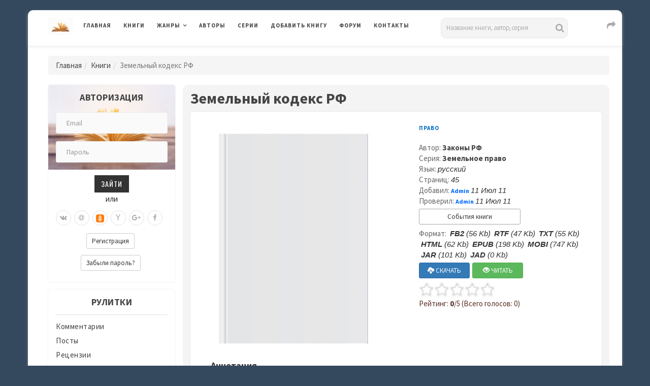

--- FILE ---
content_type: text/html; charset=UTF-8
request_url: https://www.rulit.me/books/zemelnyj-kodeks-rf-download-123921.html
body_size: 18911
content:

        <!DOCTYPE html>
        <html>
            
        <head>
        <meta charset="UTF-8">
        <meta name="viewport" content="width=device-width, initial-scale=1">
        <meta http-equiv="X-UA-Compatible" content="IE=edge"/>

        <title>Земельный кодекс РФ - Скачать бесплатно полную версию</title>

        <meta name="description" content="Скачать бесплатно полную версию книгу Земельный кодекс РФ" />
<meta name="keywords" content="скачать,бесплатно,книга,Земельный,кодекс,РФ" />
        
                <link rel="canonical" href="https://www.rulit.me/books/zemelnyj-kodeks-rf-download-123921.html">
            
                <link rel="stylesheet" href="https://www.rulit.me/css/validationEngine.jquery.css" type="text/css" media="screen" charset="utf-8" />

        <script src="https://www.rulit.me/kotha/js/jquery-1.12.4.min.js"></script>

        <script src="https://www.rulit.me/js/jquery.validationEngine-ru.js" type="text/javascript"></script>

        <script src="https://www.rulit.me/js/jquery.validationEngine.js" type="text/javascript"></script>

        <script type="text/javascript"> 
                      function ajaxValidationCallbackTemplate(status, form, json, options){
                              if (status === true) {
                                      form.validationEngine('detach');
                                      form.submit();
                              }
                      }

                      jQuery(document).ready(function(){
                              jQuery("#login").validationEngine({
                                      ajaxFormValidation: true,
                                      ajaxFormValidationURL: 'https://www.rulit.me/ajaxSubmit.php',
                                      ajaxFormValidationMethod: 'post',
                                      onAjaxFormComplete: ajaxValidationCallbackTemplate
                              });
                      });

                      jQuery(document).ready(function(){
                              jQuery("#login2").validationEngine({
                                      ajaxFormValidation: true,
                                      ajaxFormValidationURL: 'https://www.rulit.me/ajaxSubmit.php',
                                      ajaxFormValidationMethod: 'post',
                                      onAjaxFormComplete: ajaxValidationCallbackTemplate
                              });
                      });                  
        </script>
        
                
            <!-- Yandex.RTB -->
            <script>window.yaContextCb=window.yaContextCb||[]</script>
            <script src="https://yandex.ru/ads/system/context.js" async></script>

                    <!-- Yandex.RTB R-A-430869-16 -->
        <script>
        window.yaContextCb.push(() => {
            Ya.Context.AdvManager.render({
                "blockId": "R-A-430869-16",
                "type": "floorAd",
                "platform": "touch"
            })
        })        
        </script>       
            
            
        <!-- Fonts -->
        <link href="https://fonts.googleapis.com/css?family=Source+Sans+Pro:300,400,400i,600,700,700i%7cOswald:300,400,500,600,700" rel="stylesheet">        
        <!-- Styles -->
        <link rel="stylesheet" href="https://www.rulit.me/kotha/css/bootstrap.min.css">
        <link rel="stylesheet" href="https://www.rulit.me/kotha/font-awesome-4.7.0/css/font-awesome.min.css">
        <link rel="stylesheet" href="https://www.rulit.me/kotha/css/slick-theme.css">
        <link rel="stylesheet" href="https://www.rulit.me/kotha/css/slick.css">
        <link rel="stylesheet" href="https://www.rulit.me/kotha/css/style.css">
        <!-- HTML5 shim and Respond.js IE9 support of HTML5 elements and media queries -->
        <!--[if lt IE 9]>
        <script src="https://www.rulit.me/kotha/js/html5shiv.js"></script>
        <script src="https://www.rulit.me/kotha/js/respond.js"></script>
        <![endif]-->
        </head>
        
        <body class="magazine-blog">
            
        <!-- Yandex.Metrika counter -->
        <script type="text/javascript">
            (function (d, w, c) {
                (w[c] = w[c] || []).push(function() {
                    try {
                        w.yaCounter41609369 = new Ya.Metrika({
                            id:41609369,
                            clickmap:true,
                            trackLinks:true,
                            accurateTrackBounce:true
                        });
                    } catch(e) { }
                });

                var n = d.getElementsByTagName("script")[0],
                    s = d.createElement("script"),
                    f = function () { n.parentNode.insertBefore(s, n); };
                s.type = "text/javascript";
                s.async = true;
                s.src = "https://mc.yandex.ru/metrika/watch.js";

                if (w.opera == "[object Opera]") {
                    d.addEventListener("DOMContentLoaded", f, false);
                } else { f(); }
            })(document, window, "yandex_metrika_callbacks");
        </script>
        <noscript><div><img src="https://mc.yandex.ru/watch/41609369" style="position:absolute; left:-9999px;" alt="" /></div></noscript>
        <!-- /Yandex.Metrika counter -->

        <div class="boxed container">

                  
        <header class="kotha-menu marketing-menu">
                <nav class="navbar navbar-default">
                        <div class="menu-content">
                                <!-- Brand and toggle get grouped for better mobile display -->
                                <div class="navbar-header">
                                        <button type="button" class="navbar-toggle collapsed pull-left" data-toggle="collapse"
                                                data-target="#myNavbar">
                                                <span class="sr-only">Toggle navigation</span>                                        
                                                <span class="icon-bar"></span>
                                                <span class="icon-bar"></span>
                                                <span class="icon-bar"></span>
                                        </button>                            
                                        <h1><a class="navbar-brand" href="https://www.rulit.me/"><img src="https://www.rulit.me/kotha/images/about-me-book-trans.jpg" style="width: 50px;" alt="RuLit" title="RuLit" class="hidden-xs" /></a></h1>
                                        <ul class="pull-right" style="padding-top: 6px;">                                        
                                                <li class="visible-xs top-share">
                                                        <a href="#" class="sactive"><i class="fa fa-share fa-lg fa-fw"></i></a>
                                                </li>                                    
                                        </ul>
                                        <ul class="pull-right" style="padding-top: 5px;">                                         
                                                <li class="visible-xs top-search">
                                                        <a href="#" class="sactive"><i class="fa fa-search fa-lg fa-fw"></i></a>
                                                </li>                                   
                                        </ul>
                                        <ul class="pull-right" style="padding-top: 5px; padding-left: 5px;">
                                                <li class="visible-xs top-login">
                                                        <a href="#" class="sactive"><i class="fa fa-user-o fa-lg fa-fw"></i></a>
                                                </li>                                  
                                        </ul>                                
                                </div>   
                                <div class="collapse navbar-collapse" id="myNavbar">
                                        <ul class="top-social-icons pull-right" style="padding-top: 1px; padding-left: 50px;">                                        
                                                <li class="hidden-xs top-share">
                                                        <a href="#" class="sactive"><i class="fa fa-share fa-lg fa-fw"></i></a>
                                                </li>                                    
                                        </ul>                            
                                        <ul class="top-social-icons list-inline pull-right">
                                                <li class="visible-lg">
                                                                <div class="search">
            <form role="search" method="get" id="searchform" action="https://www.rulit.me/books/all/1/date">
            <input id="Search" type="text" name="search" placeholder="Название книги, автор, серия" value="" />
            </form>
        </div>
                                                    </li>                                   
                                        </ul>
                                        <ul class="top-social-icons pull-right">                                         
                                                <li class="visible-sm visible-md top-search">
                                                        <a href="#" class="sactive"><i class="fa fa-search fa-lg fa-fw"></i></a>
                                                </li>                                   
                                        </ul>
                                        <ul class="top-social-icons pull-right">
                                                <li class="visible-sm visible-md top-login">
                                                        <a href="#" class="sactive"><i class="fa fa-user-o fa-lg fa-fw"></i></a>
                                                </li>                                  
                                        </ul>                            
                                        <ul class="nav navbar-nav text-uppercase pull-left">
                                                <li><a href="https://www.rulit.me/">Главная</a></li>
                                                <li><a href="https://www.rulit.me/books">Книги</a></li>
                                                <li class="dropdown">
                                                        <a href="#" class="dropdown-toggle" data-toggle="dropdown" role="button"
                                                           aria-haspopup="true" aria-expanded="false">Жанры</a>
                                                        <ul class="dropdown-menu">
                                                                                                                    
                                                            <li class="dropdown">
                                                                    <a href="https://www.rulit.me/genre/business-books" class="dropdown-toggle" data-toggle="dropdown"  role="button"
                                                                       aria-haspopup="true" aria-expanded="false">Деловая литература</a>
                                                                                                                                        <ul class="dropdown-menu">
                                                                            <li><a href="https://www.rulit.me/genre/business-books">Деловая литература</a></li>
                                                                                                        
                                                                                <li><a href="https://www.rulit.me/genre/banking">Банковское дело</a></li>
                                                                                                        
                                                                                <li><a href="https://www.rulit.me/genre/popular-business">Бизнес</a></li>
                                                                                                        
                                                                                <li><a href="https://www.rulit.me/genre/accounting">Бухучет</a></li>
                                                                                                        
                                                                                <li><a href="https://www.rulit.me/genre/office-work">Делопроизводство</a></li>
                                                                                                        
                                                                                <li><a href="https://www.rulit.me/genre/other-business">Другая деловая литература</a></li>
                                                                                                        
                                                                                <li><a href="https://www.rulit.me/genre/small-business">Малый бизнес</a></li>
                                                                                                        
                                                                                <li><a href="https://www.rulit.me/genre/marketing-ads">Маркетинг и реклама</a></li>
                                                                                                        
                                                                                <li><a href="https://www.rulit.me/genre/management">Менеджмент</a></li>
                                                                                                        
                                                                                <li><a href="https://www.rulit.me/genre/self-development">Саморазвитие и личностный рост</a></li>
                                                                                                        
                                                                                <li><a href="https://www.rulit.me/genre/stock">Ценные бумаги и инвестиции</a></li>
                                                                                                        
                                                                                <li><a href="https://www.rulit.me/genre/economy">Экономика</a></li>
                                                                             
                                                                    </ul>
                                                                                                                                </li>
                                                                
                                                                                                                    
                                                            <li class="dropdown">
                                                                    <a href="https://www.rulit.me/genre/detectives" class="dropdown-toggle" data-toggle="dropdown"  role="button"
                                                                       aria-haspopup="true" aria-expanded="false">Детективы</a>
                                                                                                                                        <ul class="dropdown-menu">
                                                                            <li><a href="https://www.rulit.me/genre/detectives">Детективы</a></li>
                                                                                                        
                                                                                <li><a href="https://www.rulit.me/genre/artefact-detective">Артефакт-детективы</a></li>
                                                                                                        
                                                                                <li><a href="https://www.rulit.me/genre/other-detectives">Другие детективы</a></li>
                                                                                                        
                                                                                <li><a href="https://www.rulit.me/genre/female-detective">Женские детективы</a></li>
                                                                                                        
                                                                                <li><a href="https://www.rulit.me/genre/ironical-detective">Иронические детективы</a></li>
                                                                                                        
                                                                                <li><a href="https://www.rulit.me/genre/historical-detective">Исторические детективы</a></li>
                                                                                                        
                                                                                <li><a href="https://www.rulit.me/genre/classical-detective">Классические детективы</a></li>
                                                                                                        
                                                                                <li><a href="https://www.rulit.me/genre/crime-detective">Криминальные детективы</a></li>
                                                                                                        
                                                                                <li><a href="https://www.rulit.me/genre/hard-boiled-detective">Крутой детектив</a></li>
                                                                                                        
                                                                                <li><a href="https://www.rulit.me/genre/political-detective">Политические детективы</a></li>
                                                                                                        
                                                                                <li><a href="https://www.rulit.me/genre/police-story">Полицейские детективы</a></li>
                                                                                                        
                                                                                <li><a href="https://www.rulit.me/genre/soviet-detective">Советский детектив</a></li>
                                                                                                        
                                                                                <li><a href="https://www.rulit.me/genre/science-fiction-detective">Фантастические детективы</a></li>
                                                                                                        
                                                                                <li><a href="https://www.rulit.me/genre/espionage-detective">Шпионские детективы</a></li>
                                                                             
                                                                    </ul>
                                                                                                                                </li>
                                                                
                                                                                                                    
                                                            <li class="dropdown">
                                                                    <a href="https://www.rulit.me/genre/childrens" class="dropdown-toggle" data-toggle="dropdown"  role="button"
                                                                       aria-haspopup="true" aria-expanded="false">Детские</a>
                                                                                                                                        <ul class="dropdown-menu">
                                                                            <li><a href="https://www.rulit.me/genre/childrens">Детские</a></li>
                                                                                                        
                                                                                <li><a href="https://www.rulit.me/genre/bukvari">Буквари</a></li>
                                                                                                        
                                                                                <li><a href="https://www.rulit.me/genre/vneklassnoe-chtenie">Внеклассное чтение</a></li>
                                                                                                        
                                                                                <li><a href="https://www.rulit.me/genre/prose-kids">Детская проза</a></li>
                                                                                                        
                                                                                <li><a href="https://www.rulit.me/genre/science-fiction-kids">Детская фантастика</a></li>
                                                                                                        
                                                                                <li><a href="https://www.rulit.me/genre/kids-detective">Детские детективы</a></li>
                                                                                                        
                                                                                <li><a href="https://www.rulit.me/genre/education-kids">Детские образовательные</a></li>
                                                                                                        
                                                                                <li><a href="https://www.rulit.me/genre/detective-kids">Детские остросюжетные</a></li>
                                                                                                        
                                                                                <li><a href="https://www.rulit.me/genre/adventures-kids">Детские приключения</a></li>
                                                                                                        
                                                                                <li><a href="https://www.rulit.me/genre/verses-kids">Детские стихи</a></li>
                                                                                                        
                                                                                <li><a href="https://www.rulit.me/genre/other-childrens">Другие детские</a></li>
                                                                                                        
                                                                                <li><a href="https://www.rulit.me/genre/foreign-children">Зарубежная литература для детей</a></li>
                                                                                                        
                                                                                <li><a href="https://www.rulit.me/genre/prose-game">Игры, упражнения для детей</a></li>
                                                                                                        
                                                                                <li><a href="https://www.rulit.me/genre/child-classical">Классическая детская литература</a></li>
                                                                                                        
                                                                                <li><a href="https://www.rulit.me/genre/game-book">Книга-игра</a></li>
                                                                                                        
                                                                                <li><a href="https://www.rulit.me/genre/child-tale-rus">Русские сказки</a></li>
                                                                                                        
                                                                                <li><a href="https://www.rulit.me/genre/fairy-tales">Сказки народов мира</a></li>
                                                                             
                                                                    </ul>
                                                                                                                                </li>
                                                                
                                                                                                                    
                                                            <li class="dropdown">
                                                                    <a href="https://www.rulit.me/genre/non-fiction" class="dropdown-toggle" data-toggle="dropdown"  role="button"
                                                                       aria-haspopup="true" aria-expanded="false">Документальные</a>
                                                                                                                                        <ul class="dropdown-menu">
                                                                            <li><a href="https://www.rulit.me/genre/non-fiction">Документальные</a></li>
                                                                                                        
                                                                                <li><a href="https://www.rulit.me/genre/biography-memoirs">Биографии и мемуары</a></li>
                                                                                                        
                                                                                <li><a href="https://www.rulit.me/genre/military">Военная документалистика и аналитика</a></li>
                                                                                                        
                                                                                <li><a href="https://www.rulit.me/genre/military-special">Военное дело</a></li>
                                                                                                        
                                                                                <li><a href="https://www.rulit.me/genre/travel-notes">География, путевые заметки</a></li>
                                                                                                        
                                                                                <li><a href="https://www.rulit.me/genre/other-non-fiction">Другие документальные</a></li>
                                                                                                        
                                                                                <li><a href="https://www.rulit.me/genre/criticism">Критика</a></li>
                                                                                                        
                                                                                <li><a href="https://www.rulit.me/genre/publicism">Публицистика</a></li>
                                                                             
                                                                    </ul>
                                                                                                                                </li>
                                                                
                                                                                                                    
                                                            <li class="dropdown">
                                                                    <a href="https://www.rulit.me/genre/home-family" class="dropdown-toggle" data-toggle="dropdown"  role="button"
                                                                       aria-haspopup="true" aria-expanded="false">Дом и Семья</a>
                                                                                                                                        <ul class="dropdown-menu">
                                                                            <li><a href="https://www.rulit.me/genre/home-family">Дом и Семья</a></li>
                                                                                                        
                                                                                <li><a href="https://www.rulit.me/genre/auto-regulations">Автомобили и ПДД</a></li>
                                                                                                        
                                                                                <li><a href="https://www.rulit.me/genre/household">Домашнее хозяйство</a></li>
                                                                                                        
                                                                                <li><a href="https://www.rulit.me/genre/pets">Домашние животные</a></li>
                                                                                                        
                                                                                <li><a href="https://www.rulit.me/genre/other-home">Другое домоводство</a></li>
                                                                                                        
                                                                                <li><a href="https://www.rulit.me/genre/health">Здоровье</a></li>
                                                                                                        
                                                                                <li><a href="https://www.rulit.me/genre/interiors">Интерьеры</a></li>
                                                                                                        
                                                                                <li><a href="https://www.rulit.me/genre/home-collecting">Коллекционирование</a></li>
                                                                                                        
                                                                                <li><a href="https://www.rulit.me/genre/cooking">Кулинария</a></li>
                                                                                                        
                                                                                <li><a href="https://www.rulit.me/genre/erotica-sex">Любовь и отношения</a></li>
                                                                                                        
                                                                                <li><a href="https://www.rulit.me/genre/hunting">Охота</a></li>
                                                                                                        
                                                                                <li><a href="https://www.rulit.me/genre/popular-psychology">Популярная психология</a></li>
                                                                                                        
                                                                                <li><a href="https://www.rulit.me/genre/entertainment">Развлечения</a></li>
                                                                                                        
                                                                                <li><a href="https://www.rulit.me/genre/fishing">Рыбалка</a></li>
                                                                                                        
                                                                                <li><a href="https://www.rulit.me/genre/garden">Сад и Огород</a></li>
                                                                                                        
                                                                                <li><a href="https://www.rulit.me/genre/home-made">Сделай сам</a></li>
                                                                                                        
                                                                                <li><a href="https://www.rulit.me/genre/sports">Спорт</a></li>
                                                                                                        
                                                                                <li><a href="https://www.rulit.me/genre/tourism">Туризм</a></li>
                                                                                                        
                                                                                <li><a href="https://www.rulit.me/genre/hobbies-crafts">Хобби и ремесла</a></li>
                                                                             
                                                                    </ul>
                                                                                                                                </li>
                                                                
                                                                                                                    
                                                            <li class="dropdown">
                                                                    <a href="https://www.rulit.me/genre/dramaturgy" class="dropdown-toggle" data-toggle="dropdown"  role="button"
                                                                       aria-haspopup="true" aria-expanded="false">Драматургия</a>
                                                                                                                                        <ul class="dropdown-menu">
                                                                            <li><a href="https://www.rulit.me/genre/dramaturgy">Драматургия</a></li>
                                                                                                        
                                                                                <li><a href="https://www.rulit.me/genre/drama-antique">Античная драма</a></li>
                                                                                                        
                                                                                <li><a href="https://www.rulit.me/genre/drama">Драма</a></li>
                                                                                                        
                                                                                <li><a href="https://www.rulit.me/genre/other-dramaturgy">Другая драматургия</a></li>
                                                                                                        
                                                                                <li><a href="https://www.rulit.me/genre/vaudeville">Мистерия, буффонада, водевиль</a></li>
                                                                                                        
                                                                                <li><a href="https://www.rulit.me/genre/screenplays">Сценарий</a></li>
                                                                                                        
                                                                                <li><a href="https://www.rulit.me/genre/tragedy">Трагедия</a></li>
                                                                             
                                                                    </ul>
                                                                                                                                </li>
                                                                
                                                                                                                    
                                                            <li class="dropdown">
                                                                    <a href="https://www.rulit.me/genre/other" class="dropdown-toggle" data-toggle="dropdown"  role="button"
                                                                       aria-haspopup="true" aria-expanded="false">Другие</a>
                                                                                                                                        <ul class="dropdown-menu">
                                                                            <li><a href="https://www.rulit.me/genre/other">Другие</a></li>
                                                                                                        
                                                                                <li><a href="https://www.rulit.me/genre/life-stories">Истории из жизни</a></li>
                                                                                                        
                                                                                <li><a href="https://www.rulit.me/genre/fan-translation">Любительский перевод</a></li>
                                                                                                        
                                                                                <li><a href="https://www.rulit.me/genre/computer-translation">Машинный перевод</a></li>
                                                                                                        
                                                                                <li><a href="https://www.rulit.me/genre/teen">Подростковая литература</a></li>
                                                                                                        
                                                                                <li><a href="https://www.rulit.me/genre/samizdat">Самиздат</a></li>
                                                                             
                                                                    </ul>
                                                                                                                                </li>
                                                                
                                                                                                                    
                                                            <li>
                                                                    <a href="https://www.rulit.me/genre/periodic">Журналы, газеты</a>
                                                                                                                                </li>
                                                                
                                                                                                                    
                                                            <li class="dropdown">
                                                                    <a href="https://www.rulit.me/genre/sci-culture" class="dropdown-toggle" data-toggle="dropdown"  role="button"
                                                                       aria-haspopup="true" aria-expanded="false">Искусство, Культура, Дизайн</a>
                                                                                                                                        <ul class="dropdown-menu">
                                                                            <li><a href="https://www.rulit.me/genre/sci-culture">Искусство, Культура, Дизайн</a></li>
                                                                                                        
                                                                                <li><a href="https://www.rulit.me/genre/painting">Живопись, альбомы, иллюстрированные каталоги</a></li>
                                                                                                        
                                                                                <li><a href="https://www.rulit.me/genre/visual-arts">Изобразительное искусство, фотография </a></li>
                                                                                                        
                                                                                <li><a href="https://www.rulit.me/genre/art-design">Искусство и Дизайн</a></li>
                                                                                                        
                                                                                <li><a href="https://www.rulit.me/genre/art_criticism">Искусствоведение</a></li>
                                                                                                        
                                                                                <li><a href="https://www.rulit.me/genre/cine">Кино</a></li>
                                                                                                        
                                                                                <li><a href="https://www.rulit.me/genre/culture-and-art">Культура и искусство</a></li>
                                                                                                        
                                                                                <li><a href="https://www.rulit.me/genre/culture">Культурология</a></li>
                                                                                                        
                                                                                <li><a href="https://www.rulit.me/genre/art-world-culture">Мировая художественная культура</a></li>
                                                                                                        
                                                                                <li><a href="https://www.rulit.me/genre/fashion-and-style">Мода и стиль</a></li>
                                                                                                        
                                                                                <li><a href="https://www.rulit.me/genre/music">Музыка</a></li>
                                                                                                        
                                                                                <li><a href="https://www.rulit.me/genre/notes">Партитуры</a></li>
                                                                                                        
                                                                                <li><a href="https://www.rulit.me/genre/architecture">Скульптура и архитектура</a></li>
                                                                                                        
                                                                                <li><a href="https://www.rulit.me/genre/theatre">Театр</a></li>
                                                                             
                                                                    </ul>
                                                                                                                                </li>
                                                                
                                                                                                                    
                                                            <li class="dropdown">
                                                                    <a href="https://www.rulit.me/genre/computers" class="dropdown-toggle" data-toggle="dropdown"  role="button"
                                                                       aria-haspopup="true" aria-expanded="false">Компьютеры и Интернет</a>
                                                                                                                                        <ul class="dropdown-menu">
                                                                            <li><a href="https://www.rulit.me/genre/computers">Компьютеры и Интернет</a></li>
                                                                                                        
                                                                                <li><a href="https://www.rulit.me/genre/databases">Базы данных</a></li>
                                                                                                        
                                                                                <li><a href="https://www.rulit.me/genre/other-computers">Другая компьютерная литература</a></li>
                                                                                                        
                                                                                <li><a href="https://www.rulit.me/genre/internet">Интернет</a></li>
                                                                                                        
                                                                                <li><a href="https://www.rulit.me/genre/hardware">Компьютерное железо</a></li>
                                                                                                        
                                                                                <li><a href="https://www.rulit.me/genre/os-networking">ОС и Сети</a></li>
                                                                                                        
                                                                                <li><a href="https://www.rulit.me/genre/programming">Программирование</a></li>
                                                                                                        
                                                                                <li><a href="https://www.rulit.me/genre/software">Программы</a></li>
                                                                             
                                                                    </ul>
                                                                                                                                </li>
                                                                
                                                                                                                    
                                                            <li class="dropdown">
                                                                    <a href="https://www.rulit.me/genre/romance" class="dropdown-toggle" data-toggle="dropdown"  role="button"
                                                                       aria-haspopup="true" aria-expanded="false">Любовные романы</a>
                                                                                                                                        <ul class="dropdown-menu">
                                                                            <li><a href="https://www.rulit.me/genre/romance">Любовные романы</a></li>
                                                                                                        
                                                                                <li><a href="https://www.rulit.me/genre/cozy-mysteries">Дамский детективный роман</a></li>
                                                                                                        
                                                                                <li><a href="https://www.rulit.me/genre/other-romance">Другие любовные романы</a></li>
                                                                                                        
                                                                                <li><a href="https://www.rulit.me/genre/historical-romance">Исторические любовные романы</a></li>
                                                                                                        
                                                                                <li><a href="https://www.rulit.me/genre/short-romance">Короткие любовные романы</a></li>
                                                                                                        
                                                                                <li><a href="https://www.rulit.me/genre/love-science-fiction">Любовно-фантастические романы</a></li>
                                                                                                        
                                                                                <li><a href="https://www.rulit.me/genre/mystic-romance">Мистические любовные романы</a></li>
                                                                                                        
                                                                                <li><a href="https://www.rulit.me/genre/detective-romance">Остросюжетные любовные романы</a></li>
                                                                                                        
                                                                                <li><a href="https://www.rulit.me/genre/comedy-romance">Романтическая комедия</a></li>
                                                                                                        
                                                                                <li><a href="https://www.rulit.me/genre/romance-18">Романы для взрослых</a></li>
                                                                                                        
                                                                                <li><a href="https://www.rulit.me/genre/office-romance">Служебный роман</a></li>
                                                                                                        
                                                                                <li><a href="https://www.rulit.me/genre/contemporary-romance">Современные любовные романы</a></li>
                                                                                                        
                                                                                <li><a href="https://www.rulit.me/genre/erotica">Эротика</a></li>
                                                                             
                                                                    </ul>
                                                                                                                                </li>
                                                                
                                                                                                                    
                                                            <li class="dropdown">
                                                                    <a href="https://www.rulit.me/genre/science" class="dropdown-toggle" data-toggle="dropdown"  role="button"
                                                                       aria-haspopup="true" aria-expanded="false">Научные</a>
                                                                                                                                        <ul class="dropdown-menu">
                                                                            <li><a href="https://www.rulit.me/genre/science">Научные</a></li>
                                                                                                        
                                                                                <li><a href="https://www.rulit.me/genre/medicine-alternative">Альтернативная медицина</a></li>
                                                                                                        
                                                                                <li><a href="https://www.rulit.me/genre/theories">Альтернативные науки и научные теории</a></li>
                                                                                                        
                                                                                <li><a href="https://www.rulit.me/genre/astronomy">Астрономия</a></li>
                                                                                                        
                                                                                <li><a href="https://www.rulit.me/genre/biology">Биология</a></li>
                                                                                                        
                                                                                <li><a href="https://www.rulit.me/genre/botany">Ботаника</a></li>
                                                                                                        
                                                                                <li><a href="https://www.rulit.me/genre/veterinary">Ветеринария</a></li>
                                                                                                        
                                                                                <li><a href="https://www.rulit.me/genre/military_history">Военная история</a></li>
                                                                                                        
                                                                                <li><a href="https://www.rulit.me/genre/oriental">Востоковедение</a></li>
                                                                                                        
                                                                                <li><a href="https://www.rulit.me/genre/geo">Геология и география</a></li>
                                                                                                        
                                                                                <li><a href="https://www.rulit.me/genre/business">Деловые</a></li>
                                                                                                        
                                                                                <li><a href="https://www.rulit.me/genre/other-science">Другие научные</a></li>
                                                                                                        
                                                                                <li><a href="https://www.rulit.me/genre/zoo">Зоология</a></li>
                                                                                                        
                                                                                <li><a href="https://www.rulit.me/genre/history">История</a></li>
                                                                                                        
                                                                                <li><a href="https://www.rulit.me/genre/linguistics">Лингвистика</a></li>
                                                                                                        
                                                                                <li><a href="https://www.rulit.me/genre/study-of-literature">Литературоведение</a></li>
                                                                                                        
                                                                                <li><a href="https://www.rulit.me/genre/mathematics">Математика</a></li>
                                                                                                        
                                                                                <li><a href="https://www.rulit.me/genre/medicine">Медицина</a></li>
                                                                                                        
                                                                                <li><a href="https://www.rulit.me/genre/science-popular">Образовательная, прикладная, научно-популярная литература</a></li>
                                                                                                        
                                                                                <li><a href="https://www.rulit.me/genre/social-studies">Обществознание, социология</a></li>
                                                                                                        
                                                                                <li><a href="https://www.rulit.me/genre/pedagogy">Педагогика</a></li>
                                                                                                        
                                                                                <li><a href="https://www.rulit.me/genre/politics">Политика</a></li>
                                                                                                        
                                                                                <li><a href="https://www.rulit.me/genre/law">Право</a></li>
                                                                                                        
                                                                                <li><a href="https://www.rulit.me/genre/psychology">Психология</a></li>
                                                                                                        
                                                                                <li><a href="https://www.rulit.me/genre/physics">Физика</a></li>
                                                                                                        
                                                                                <li><a href="https://www.rulit.me/genre/philology">Филология</a></li>
                                                                                                        
                                                                                <li><a href="https://www.rulit.me/genre/philosophy">Философия</a></li>
                                                                                                        
                                                                                <li><a href="https://www.rulit.me/genre/chemistry">Химия</a></li>
                                                                                                        
                                                                                <li><a href="https://www.rulit.me/genre/ecology">Экология</a></li>
                                                                             
                                                                    </ul>
                                                                                                                                </li>
                                                                
                                                                                                                    
                                                            <li class="dropdown">
                                                                    <a href="https://www.rulit.me/genre/poetry" class="dropdown-toggle" data-toggle="dropdown"  role="button"
                                                                       aria-haspopup="true" aria-expanded="false">Поэзия</a>
                                                                                                                                        <ul class="dropdown-menu">
                                                                            <li><a href="https://www.rulit.me/genre/poetry">Поэзия</a></li>
                                                                                                        
                                                                                <li><a href="https://www.rulit.me/genre/palindromes">Визуальная и экспериментальная поэзия, верлибры, палиндромы</a></li>
                                                                                                        
                                                                                <li><a href="https://www.rulit.me/genre/other-poetry">Другая поэзия</a></li>
                                                                                                        
                                                                                <li><a href="https://www.rulit.me/genre/poetry-for-classical">Классическая зарубежная поэзия</a></li>
                                                                                                        
                                                                                <li><a href="https://www.rulit.me/genre/poetry_classical">Классическая поэзия</a></li>
                                                                                                        
                                                                                <li><a href="https://www.rulit.me/genre/poetry_rus_classical">Классическая русская поэзия</a></li>
                                                                                                        
                                                                                <li><a href="https://www.rulit.me/genre/lyrics">Лирика</a></li>
                                                                                                        
                                                                                <li><a href="https://www.rulit.me/genre/song-poetry">Песенная поэзия</a></li>
                                                                                                        
                                                                                <li><a href="https://www.rulit.me/genre/poetry-east">Поэзия Востока</a></li>
                                                                                                        
                                                                                <li><a href="https://www.rulit.me/genre/poem">Поэма, эпическая поэзия</a></li>
                                                                                                        
                                                                                <li><a href="https://www.rulit.me/genre/poetry-for-modern">Современная зарубежная поэзия</a></li>
                                                                                                        
                                                                                <li><a href="https://www.rulit.me/genre/poetry-modern">Современная поэзия</a></li>
                                                                                                        
                                                                                <li><a href="https://www.rulit.me/genre/poetry-rus-modern">Современная русская поэзия</a></li>
                                                                             
                                                                    </ul>
                                                                                                                                </li>
                                                                
                                                                                                                    
                                                            <li class="dropdown">
                                                                    <a href="https://www.rulit.me/genre/adventures" class="dropdown-toggle" data-toggle="dropdown"  role="button"
                                                                       aria-haspopup="true" aria-expanded="false">Приключения</a>
                                                                                                                                        <ul class="dropdown-menu">
                                                                            <li><a href="https://www.rulit.me/genre/adventures">Приключения</a></li>
                                                                                                        
                                                                                <li><a href="https://www.rulit.me/genre/adv-story">Авантюрный роман</a></li>
                                                                                                        
                                                                                <li><a href="https://www.rulit.me/genre/western">Вестерны</a></li>
                                                                                                        
                                                                                <li><a href="https://www.rulit.me/genre/other-adventures">Другие приключения</a></li>
                                                                                                        
                                                                                <li><a href="https://www.rulit.me/genre/history-adventures">Исторические приключения</a></li>
                                                                                                        
                                                                                <li><a href="https://www.rulit.me/genre/maritime-fiction">Морские приключения</a></li>
                                                                                                        
                                                                                <li><a href="https://www.rulit.me/genre/adv-modern">Приключения в современном мире</a></li>
                                                                                                        
                                                                                <li><a href="https://www.rulit.me/genre/indians">Приключения про индейцев</a></li>
                                                                                                        
                                                                                <li><a href="https://www.rulit.me/genre/animals">Природа и животные</a></li>
                                                                                                        
                                                                                <li><a href="https://www.rulit.me/genre/travel">Путешествия и география</a></li>
                                                                                                        
                                                                                <li><a href="https://www.rulit.me/genre/tale-chivalry">Рыцарский роман</a></li>
                                                                             
                                                                    </ul>
                                                                                                                                </li>
                                                                
                                                                                                                    
                                                            <li class="dropdown">
                                                                    <a href="https://www.rulit.me/genre/prose" class="dropdown-toggle" data-toggle="dropdown"  role="button"
                                                                       aria-haspopup="true" aria-expanded="false">Проза</a>
                                                                                                                                        <ul class="dropdown-menu">
                                                                            <li><a href="https://www.rulit.me/genre/prose">Проза</a></li>
                                                                                                        
                                                                                <li><a href="https://www.rulit.me/genre/aphorisms">Афоризмы, цитаты</a></li>
                                                                                                        
                                                                                <li><a href="https://www.rulit.me/genre/military-prose">Военная проза</a></li>
                                                                                                        
                                                                                <li><a href="https://www.rulit.me/genre/gothic-novel">Готический роман</a></li>
                                                                                                        
                                                                                <li><a href="https://www.rulit.me/genre/other-prose">Другая проза</a></li>
                                                                                                        
                                                                                <li><a href="https://www.rulit.me/genre/foreign-prose">Зарубежная классическая проза</a></li>
                                                                                                        
                                                                                <li><a href="https://www.rulit.me/genre/historical-prose">Историческая проза</a></li>
                                                                                                        
                                                                                <li><a href="https://www.rulit.me/genre/classical-prose">Классическая проза</a></li>
                                                                                                        
                                                                                <li><a href="https://www.rulit.me/genre/literature-18">Классическая проза XVII-XVIII веков</a></li>
                                                                                                        
                                                                                <li><a href="https://www.rulit.me/genre/literature-19">Классическая проза ХIX века</a></li>
                                                                                                        
                                                                                <li><a href="https://www.rulit.me/genre/literature-20">Классическая проза ХX века</a></li>
                                                                                                        
                                                                                <li><a href="https://www.rulit.me/genre/comics">Комиксы</a></li>
                                                                                                        
                                                                                <li><a href="https://www.rulit.me/genre/counterculture">Контркультура</a></li>
                                                                                                        
                                                                                <li><a href="https://www.rulit.me/genre/prose-magic">Магический реализм</a></li>
                                                                                                        
                                                                                <li><a href="https://www.rulit.me/genre/story">Малые литературные формы прозы</a></li>
                                                                                                        
                                                                                <li><a href="https://www.rulit.me/genre/teenage-fiction">Подростковая проза</a></li>
                                                                                                        
                                                                                <li><a href="https://www.rulit.me/genre/short-story">Рассказ</a></li>
                                                                                                        
                                                                                <li><a href="https://www.rulit.me/genre/great-story">Роман, повесть</a></li>
                                                                                                        
                                                                                <li><a href="https://www.rulit.me/genre/russian-classics">Русская классическая проза</a></li>
                                                                                                        
                                                                                <li><a href="https://www.rulit.me/genre/soviet-classics">Советская классическая проза</a></li>
                                                                                                        
                                                                                <li><a href="https://www.rulit.me/genre/contemporary-prose">Современная русская и зарубежная проза</a></li>
                                                                                                        
                                                                                <li><a href="https://www.rulit.me/genre/foreign-antique">Средневековая классическая проза</a></li>
                                                                                                        
                                                                                <li><a href="https://www.rulit.me/genre/student-novel">Студенческий роман</a></li>
                                                                                                        
                                                                                <li><a href="https://www.rulit.me/genre/prose-abs">Фантасмагория, абсурдистская проза</a></li>
                                                                                                        
                                                                                <li><a href="https://www.rulit.me/genre/prose-neformatny">Экспериментальная, неформатная проза</a></li>
                                                                                                        
                                                                                <li><a href="https://www.rulit.me/genre/epistolary-fiction">Эпистолярная проза</a></li>
                                                                                                        
                                                                                <li><a href="https://www.rulit.me/genre/essay">Эссе, очерк, этюд, набросок</a></li>
                                                                             
                                                                    </ul>
                                                                                                                                </li>
                                                                
                                                                                                                    
                                                            <li class="dropdown">
                                                                    <a href="https://www.rulit.me/genre/religion-spirituality" class="dropdown-toggle" data-toggle="dropdown"  role="button"
                                                                       aria-haspopup="true" aria-expanded="false">Религия и духовность</a>
                                                                                                                                        <ul class="dropdown-menu">
                                                                            <li><a href="https://www.rulit.me/genre/religion-spirituality">Религия и духовность</a></li>
                                                                                                        
                                                                                <li><a href="https://www.rulit.me/genre/astrology">Астрология</a></li>
                                                                                                        
                                                                                <li><a href="https://www.rulit.me/genre/buddhism">Буддизм</a></li>
                                                                                                        
                                                                                <li><a href="https://www.rulit.me/genre/religion">Другая религиозная литература</a></li>
                                                                                                        
                                                                                <li><a href="https://www.rulit.me/genre/hinduism">Индуизм</a></li>
                                                                                                        
                                                                                <li><a href="https://www.rulit.me/genre/islam">Ислам</a></li>
                                                                                                        
                                                                                <li><a href="https://www.rulit.me/genre/judaism">Иудаизм</a></li>
                                                                                                        
                                                                                <li><a href="https://www.rulit.me/genre/catholicism">Католицизм</a></li>
                                                                                                        
                                                                                <li><a href="https://www.rulit.me/genre/orthodoxy">Православие</a></li>
                                                                                                        
                                                                                <li><a href="https://www.rulit.me/genre/protestantism">Протестантизм</a></li>
                                                                                                        
                                                                                <li><a href="https://www.rulit.me/genre/religion-books">Религиоведение</a></li>
                                                                                                        
                                                                                <li><a href="https://www.rulit.me/genre/self-perfection">Самосовершенствование</a></li>
                                                                                                        
                                                                                <li><a href="https://www.rulit.me/genre/christianity">Христианство</a></li>
                                                                                                        
                                                                                <li><a href="https://www.rulit.me/genre/esoterics">Эзотерика</a></li>
                                                                                                        
                                                                                <li><a href="https://www.rulit.me/genre/paganism">Язычество</a></li>
                                                                             
                                                                    </ul>
                                                                                                                                </li>
                                                                
                                                                                                                    
                                                            <li class="dropdown">
                                                                    <a href="https://www.rulit.me/genre/references" class="dropdown-toggle" data-toggle="dropdown"  role="button"
                                                                       aria-haspopup="true" aria-expanded="false">Справочная литература</a>
                                                                                                                                        <ul class="dropdown-menu">
                                                                            <li><a href="https://www.rulit.me/genre/references">Справочная литература</a></li>
                                                                                                        
                                                                                <li><a href="https://www.rulit.me/genre/other-reference">Другие справочники</a></li>
                                                                                                        
                                                                                <li><a href="https://www.rulit.me/genre/guides">Путеводители, карты, атласы</a></li>
                                                                                                        
                                                                                <li><a href="https://www.rulit.me/genre/guidebooks">Руководства</a></li>
                                                                                                        
                                                                                <li><a href="https://www.rulit.me/genre/dictionary">Словари</a></li>
                                                                                                        
                                                                                <li><a href="https://www.rulit.me/genre/reference">Справочники</a></li>
                                                                                                        
                                                                                <li><a href="https://www.rulit.me/genre/encyclopaedia">Энциклопедии</a></li>
                                                                             
                                                                    </ul>
                                                                                                                                </li>
                                                                
                                                                                                                    
                                                            <li class="dropdown">
                                                                    <a href="https://www.rulit.me/genre/antique" class="dropdown-toggle" data-toggle="dropdown"  role="button"
                                                                       aria-haspopup="true" aria-expanded="false">Старинная литература</a>
                                                                                                                                        <ul class="dropdown-menu">
                                                                            <li><a href="https://www.rulit.me/genre/antique">Старинная литература</a></li>
                                                                                                        
                                                                                <li><a href="https://www.rulit.me/genre/antique-literature">Античная литература</a></li>
                                                                                                        
                                                                                <li><a href="https://www.rulit.me/genre/antique-east-literature">Древневосточная литература</a></li>
                                                                                                        
                                                                                <li><a href="https://www.rulit.me/genre/antique-russian-literature">Древнерусская литература</a></li>
                                                                                                        
                                                                                <li><a href="https://www.rulit.me/genre/other-antique">Другая старинная литература</a></li>
                                                                                                        
                                                                                <li><a href="https://www.rulit.me/genre/antique-european-literature">Европейская старинная литература </a></li>
                                                                             
                                                                    </ul>
                                                                                                                                </li>
                                                                
                                                                                                                    
                                                            <li class="dropdown">
                                                                    <a href="https://www.rulit.me/genre/technics" class="dropdown-toggle" data-toggle="dropdown"  role="button"
                                                                       aria-haspopup="true" aria-expanded="false">Техника</a>
                                                                                                                                        <ul class="dropdown-menu">
                                                                            <li><a href="https://www.rulit.me/genre/technics">Техника</a></li>
                                                                                                        
                                                                                <li><a href="https://www.rulit.me/genre/auto-business">Автодело</a></li>
                                                                                                        
                                                                                <li><a href="https://www.rulit.me/genre/military-weapon">Военное дело, военная техника и вооружение</a></li>
                                                                                                        
                                                                                <li><a href="https://www.rulit.me/genre/technical">Другие технические</a></li>
                                                                                                        
                                                                                <li><a href="https://www.rulit.me/genre/equ-history">История техники</a></li>
                                                                                                        
                                                                                <li><a href="https://www.rulit.me/genre/metal">Металлургия</a></li>
                                                                                                        
                                                                                <li><a href="https://www.rulit.me/genre/radio">Радиоэлектроника</a></li>
                                                                                                        
                                                                                <li><a href="https://www.rulit.me/genre/build">Строительство и сопромат</a></li>
                                                                                                        
                                                                                <li><a href="https://www.rulit.me/genre/transport">Транспорт и авиация</a></li>
                                                                             
                                                                    </ul>
                                                                                                                                </li>
                                                                
                                                                                                                    
                                                            <li class="dropdown">
                                                                    <a href="https://www.rulit.me/genre/thrillers" class="dropdown-toggle" data-toggle="dropdown"  role="button"
                                                                       aria-haspopup="true" aria-expanded="false">Триллеры</a>
                                                                                                                                        <ul class="dropdown-menu">
                                                                            <li><a href="https://www.rulit.me/genre/thrillers">Триллеры</a></li>
                                                                                                        
                                                                                <li><a href="https://www.rulit.me/genre/action">Боевики</a></li>
                                                                                                        
                                                                                <li><a href="https://www.rulit.me/genre/crime-thriller">Криминальный триллер</a></li>
                                                                                                        
                                                                                <li><a href="https://www.rulit.me/genre/maniacs">Маньяки</a></li>
                                                                                                        
                                                                                <li><a href="https://www.rulit.me/genre/medical-thriller">Медицинский триллер</a></li>
                                                                                                        
                                                                                <li><a href="https://www.rulit.me/genre/mystic-thriller">Мистический триллер</a></li>
                                                                                                        
                                                                                <li><a href="https://www.rulit.me/genre/political-thriller">Политический триллер</a></li>
                                                                                                        
                                                                                <li><a href="https://www.rulit.me/genre/psychological-thriller">Психологический триллер</a></li>
                                                                                                        
                                                                                <li><a href="https://www.rulit.me/genre/techno-thriller">Техно триллер</a></li>
                                                                                                        
                                                                                <li><a href="https://www.rulit.me/genre/thriller">Триллер</a></li>
                                                                                                        
                                                                                <li><a href="https://www.rulit.me/genre/law-thriller">Юридический триллер</a></li>
                                                                             
                                                                    </ul>
                                                                                                                                </li>
                                                                
                                                                                                                    
                                                            <li class="dropdown">
                                                                    <a href="https://www.rulit.me/genre/textbooks" class="dropdown-toggle" data-toggle="dropdown"  role="button"
                                                                       aria-haspopup="true" aria-expanded="false">Учебники и пособия</a>
                                                                                                                                        <ul class="dropdown-menu">
                                                                            <li><a href="https://www.rulit.me/genre/textbooks">Учебники и пособия</a></li>
                                                                                                        
                                                                                <li><a href="https://www.rulit.me/genre/other-textbooks">Другие учебники и пособия</a></li>
                                                                                                        
                                                                                <li><a href="https://www.rulit.me/genre/higher-textbooks">Учебники и пособия ВУЗов</a></li>
                                                                                                        
                                                                                <li><a href="https://www.rulit.me/genre/secondary-textbooks">Учебники и пособия для среднего и специального образования</a></li>
                                                                                                        
                                                                                <li><a href="https://www.rulit.me/genre/school-textbooks">Школьные учебники и пособия, рефераты, шпаргалки</a></li>
                                                                             
                                                                    </ul>
                                                                                                                                </li>
                                                                
                                                                                                                    
                                                            <li class="dropdown">
                                                                    <a href="https://www.rulit.me/genre/science-fiction" class="dropdown-toggle" data-toggle="dropdown"  role="button"
                                                                       aria-haspopup="true" aria-expanded="false">Фантастика и Фэнтези</a>
                                                                                                                                        <ul class="dropdown-menu">
                                                                            <li><a href="https://www.rulit.me/genre/science-fiction">Фантастика и Фэнтези</a></li>
                                                                                                        
                                                                                <li><a href="https://www.rulit.me/genre/asian-fantasy">Азиатское фэнтези</a></li>
                                                                                                        
                                                                                <li><a href="https://www.rulit.me/genre/alternative-history">Альтернативная история</a></li>
                                                                                                        
                                                                                <li><a href="https://www.rulit.me/genre/dystopia">Антиутопия</a></li>
                                                                                                        
                                                                                <li><a href="https://www.rulit.me/genre/action-science-fiction">Боевая фантастика</a></li>
                                                                                                        
                                                                                <li><a href="https://www.rulit.me/genre/action-fantasy">Боевое фэнтези</a></li>
                                                                                                        
                                                                                <li><a href="https://www.rulit.me/genre/boyar-anime">Бояръ-Аниме</a></li>
                                                                                                        
                                                                                <li><a href="https://www.rulit.me/genre/life-fantasy">Бытовое фэнтези</a></li>
                                                                                                        
                                                                                <li><a href="https://www.rulit.me/genre/heroic-science-fiction">Героическая фантастика</a></li>
                                                                                                        
                                                                                <li><a href="https://www.rulit.me/genre/fantasy-city">Городское фэнтези</a></li>
                                                                                                        
                                                                                <li><a href="https://www.rulit.me/genre/gothic">Готика</a></li>
                                                                                                        
                                                                                <li><a href="https://www.rulit.me/genre/detective-science-fiction">Детективная фантастика</a></li>
                                                                                                        
                                                                                <li><a href="https://www.rulit.me/genre/dorama">Дорама</a></li>
                                                                                                        
                                                                                <li><a href="https://www.rulit.me/genre/other-science-fiction">Другая фантастика</a></li>
                                                                                                        
                                                                                <li><a href="https://www.rulit.me/genre/foreign-science-fiction">Зарубежная фантастика и фэнтези</a></li>
                                                                                                        
                                                                                <li><a href="https://www.rulit.me/genre/ironical-science-fiction">Ироническая фантастика</a></li>
                                                                                                        
                                                                                <li><a href="https://www.rulit.me/genre/ironical-fantasy">Ироническое фэнтези</a></li>
                                                                                                        
                                                                                <li><a href="https://www.rulit.me/genre/historical-science-fiction">Историческая фантастика</a></li>
                                                                                                        
                                                                                <li><a href="https://www.rulit.me/genre/historical-fantasy">Историческое фэнтези</a></li>
                                                                                                        
                                                                                <li><a href="https://www.rulit.me/genre/cyberpunk">Киберпанк</a></li>
                                                                                                        
                                                                                <li><a href="https://www.rulit.me/genre/space-science-fiction">Космическая фантастика</a></li>
                                                                                                        
                                                                                <li><a href="https://www.rulit.me/genre/space-opera">Космоопера</a></li>
                                                                                                        
                                                                                <li><a href="https://www.rulit.me/genre/litrpg">ЛитРПГ</a></li>
                                                                                                        
                                                                                <li><a href="https://www.rulit.me/genre/love-fantasy">Любовное фэнтези</a></li>
                                                                                                        
                                                                                <li><a href="https://www.rulit.me/genre/magic-academy">Магическая академия</a></li>
                                                                                                        
                                                                                <li><a href="https://www.rulit.me/genre/magic-detective">Магический детектив</a></li>
                                                                                                        
                                                                                <li><a href="https://www.rulit.me/genre/mystic">Мистика</a></li>
                                                                                                        
                                                                                <li><a href="https://www.rulit.me/genre/fairy-fantasy">Мифологическое фэнтези</a></li>
                                                                                                        
                                                                                <li><a href="https://www.rulit.me/genre/youth-mysticism">Молодежная мистика</a></li>
                                                                                                        
                                                                                <li><a href="https://www.rulit.me/genre/science-fiction-books">Научная фантастика</a></li>
                                                                                                        
                                                                                <li><a href="https://www.rulit.me/genre/non-science-fiction">Ненаучная фантастика </a></li>
                                                                                                        
                                                                                <li><a href="https://www.rulit.me/genre/paranormal">Паранормальное</a></li>
                                                                                                        
                                                                                <li><a href="https://www.rulit.me/genre/popadanec">Попаданцы</a></li>
                                                                                                        
                                                                                <li><a href="https://www.rulit.me/genre/postapocalyptic">Постапокалипсис</a></li>
                                                                                                        
                                                                                <li><a href="https://www.rulit.me/genre/adventure-fantasy">Приключенческое фэнтези</a></li>
                                                                                                        
                                                                                <li><a href="https://www.rulit.me/genre/realrpg">РеалРПГ</a></li>
                                                                                                        
                                                                                <li><a href="https://www.rulit.me/genre/russian-fantasy">Российское фэнтези</a></li>
                                                                                                        
                                                                                <li><a href="https://www.rulit.me/genre/fairy-science-fiction">Сказочная фантастика</a></li>
                                                                                                        
                                                                                <li><a href="https://www.rulit.me/genre/slavic-fantasy">Славянское фэнтези</a></li>
                                                                                                        
                                                                                <li><a href="https://www.rulit.me/genre/soviet-science-fiction">Советская фантастика</a></li>
                                                                                                        
                                                                                <li><a href="https://www.rulit.me/genre/modern-tale">Современная сказка</a></li>
                                                                                                        
                                                                                <li><a href="https://www.rulit.me/genre/social-science-fiction">Социально-философская фантастика</a></li>
                                                                                                        
                                                                                <li><a href="https://www.rulit.me/genre/stimpank">Стимпанк</a></li>
                                                                                                        
                                                                                <li><a href="https://www.rulit.me/genre/dark-fantasy">Темное фэнтези</a></li>
                                                                                                        
                                                                                <li><a href="https://www.rulit.me/genre/technofantasy">Технофэнтези</a></li>
                                                                                                        
                                                                                <li><a href="https://www.rulit.me/genre/horror">Ужасы</a></li>
                                                                                                        
                                                                                <li><a href="https://www.rulit.me/genre/usya">Уся</a></li>
                                                                                                        
                                                                                <li><a href="https://www.rulit.me/genre/fantasy">Фэнтези</a></li>
                                                                                                        
                                                                                <li><a href="https://www.rulit.me/genre/hronoopera">Хроноопера</a></li>
                                                                                                        
                                                                                <li><a href="https://www.rulit.me/genre/epic-science-fiction">Эпическая фантастика</a></li>
                                                                                                        
                                                                                <li><a href="https://www.rulit.me/genre/epic-fantasy">Эпическое фэнтези</a></li>
                                                                                                        
                                                                                <li><a href="https://www.rulit.me/genre/adult-science-fiction">Эротическая фантастика</a></li>
                                                                                                        
                                                                                <li><a href="https://www.rulit.me/genre/adult-fantasy">Эротическое фэнтези</a></li>
                                                                                                        
                                                                                <li><a href="https://www.rulit.me/genre/humour-science-fiction">Юмористическая фантастика</a></li>
                                                                                                        
                                                                                <li><a href="https://www.rulit.me/genre/humour-fantasy">Юмористическое фэнтези</a></li>
                                                                             
                                                                    </ul>
                                                                                                                                </li>
                                                                
                                                                                                                    
                                                            <li class="dropdown">
                                                                    <a href="https://www.rulit.me/genre/fanfiction" class="dropdown-toggle" data-toggle="dropdown"  role="button"
                                                                       aria-haspopup="true" aria-expanded="false">Фанфик</a>
                                                                                                                                        <ul class="dropdown-menu">
                                                                            <li><a href="https://www.rulit.me/genre/fanfiction">Фанфик</a></li>
                                                                                                        
                                                                                <li><a href="https://www.rulit.me/genre/anime-fanfiction">Аниме фанфики</a></li>
                                                                                                        
                                                                                <li><a href="https://www.rulit.me/genre/manga-fanfiction">Манга фанфики</a></li>
                                                                                                        
                                                                                <li><a href="https://www.rulit.me/genre/movie-fanfiction">Фанфики по фильмам</a></li>
                                                                                                        
                                                                                <li><a href="https://www.rulit.me/genre/adult-fanfiction">Эротический фанфик</a></li>
                                                                             
                                                                    </ul>
                                                                                                                                </li>
                                                                
                                                                                                                    
                                                            <li class="dropdown">
                                                                    <a href="https://www.rulit.me/genre/folklore" class="dropdown-toggle" data-toggle="dropdown"  role="button"
                                                                       aria-haspopup="true" aria-expanded="false">Фольклор</a>
                                                                                                                                        <ul class="dropdown-menu">
                                                                            <li><a href="https://www.rulit.me/genre/folklore">Фольклор</a></li>
                                                                                                        
                                                                                <li><a href="https://www.rulit.me/genre/epic">Былины, эпопея</a></li>
                                                                                                        
                                                                                <li><a href="https://www.rulit.me/genre/child-folklore">Детский фольклор</a></li>
                                                                                                        
                                                                                <li><a href="https://www.rulit.me/genre/other-folklore">Другой фольклор</a></li>
                                                                                                        
                                                                                <li><a href="https://www.rulit.me/genre/riddles">Загадки</a></li>
                                                                                                        
                                                                                <li><a href="https://www.rulit.me/genre/myths-legends">Мифы. Легенды. Эпос</a></li>
                                                                                                        
                                                                                <li><a href="https://www.rulit.me/genre/folk-songs">Народные песни</a></li>
                                                                                                        
                                                                                <li><a href="https://www.rulit.me/genre/folk-tale">Народные сказки</a></li>
                                                                                                        
                                                                                <li><a href="https://www.rulit.me/genre/proverbs">Пословицы, поговорки</a></li>
                                                                                                        
                                                                                <li><a href="https://www.rulit.me/genre/limerick">Частушки, прибаутки, потешки</a></li>
                                                                             
                                                                    </ul>
                                                                                                                                </li>
                                                                
                                                                                                                    
                                                            <li>
                                                                    <a href="https://www.rulit.me/genre/screen">Экранизации</a>
                                                                                                                                </li>
                                                                
                                                                                                                    
                                                            <li class="dropdown">
                                                                    <a href="https://www.rulit.me/genre/humor" class="dropdown-toggle" data-toggle="dropdown"  role="button"
                                                                       aria-haspopup="true" aria-expanded="false">Юмор</a>
                                                                                                                                        <ul class="dropdown-menu">
                                                                            <li><a href="https://www.rulit.me/genre/humor">Юмор</a></li>
                                                                                                        
                                                                                <li><a href="https://www.rulit.me/genre/anecdote">Анекдоты</a></li>
                                                                                                        
                                                                                <li><a href="https://www.rulit.me/genre/other-humor">Другие юмористические</a></li>
                                                                                                        
                                                                                <li><a href="https://www.rulit.me/genre/comedy">Комедия</a></li>
                                                                                                        
                                                                                <li><a href="https://www.rulit.me/genre/satire">Сатира</a></li>
                                                                                                        
                                                                                <li><a href="https://www.rulit.me/genre/humor-prose">Юмористическая проза</a></li>
                                                                                                        
                                                                                <li><a href="https://www.rulit.me/genre/humor-verses">Юмористические стихи</a></li>
                                                                             
                                                                    </ul>
                                                                                                                                </li>
                                                                
                                                                                                                </ul>
                                                </li>						
                                                <li><a href="https://www.rulit.me/author/all/1/surname">Авторы</a></li>
                                                <li><a href="https://www.rulit.me/series/all/1/name">Серии</a></li>
                                               <li class="dropdown visible-xs">
                                                        <a href="#" class="dropdown-toggle" data-toggle="dropdown" role="button"
                                                           aria-haspopup="true" aria-expanded="false">Рулитки</a>
                                                        <ul class="dropdown-menu">
                                                            <li><a href='https://www.rulit.me/comments'>Комментарии</a></li>
                                                            <li><a href='https://www.rulit.me/posts'>Посты</a></li>
                                                            <li><a href='https://www.rulit.me/reviews'>Рецензии</a></li>
                                                            <li><a href='https://www.rulit.me/movies'>Экранизации</a></li> 
                                                        </ul>
                                                </li>                                                
                                                <li class="visible-xs"><a href="https://www.rulit.me/translator/all/1/name">Переводчики</a></li>
                                                <li class="visible-xs"><a href="https://www.rulit.me/reader/all/1/name">Исполнители</a></li>
                                                <li><a href="https://www.rulit.me/addbook">Добавить книгу</a></li>
                                                <li><a href="https://www.rulit.me/forums">Форум</a></li>
                                                <li><a href="https://www.rulit.me/contacts">Контакты</a></li>
                                        </ul>                                    
                                </div>
                                <div class="show-share">
                                    <script src="//yastatic.net/es5-shims/0.0.2/es5-shims.min.js"></script>
                                    <script src="//yastatic.net/share2/share.js"></script>
                                    <div class="ya-share2" data-services="collections,vkontakte,facebook,odnoklassniki,moimir,gplus,twitter,viber,whatsapp" data-counter=""></div>
                                </div>
                                <div class="show-search">
                                            <div class="search">
            <form role="search" method="get" id="searchform2" action="https://www.rulit.me/books/all/1/date">
            <input id="Search2" type="text" name="search" placeholder="Название книги, автор, серия" value="" />
            </form>
        </div>
                                    </div>                         
                                <div class="show-login">
                                    			                                                                                          
        <aside class="widget about-me-widget text-center">
        
            <div class="about-me-content">
                <h2 class="widget-title text-uppercase text-center" style="border-bottom: 0px; padding-bottom: 5px;">Авторизация</h2>
            </div>
            <div class="leave-comment" style="background-color: transparent; ">
                <form class="form-horizontal contact-form" method="post" id="login2" action="">
                    <div class="form-group">
                        <div class="col-md-12">
                            <input type="text" name="email2" id="email2" placeholder="Email" class="form-control validate[required,custom[email],minSize[5],maxSize[80]]">
                        </div>                
                    </div>
                    <div class="form-group">
                        <div class="col-md-12">
                            <input id="password2" type="password" name="password2" placeholder="Пароль" value="" class="form-control validate[required,minSize[6],maxSize[20]]" />
                        </div>
                    </div>
                    <button type="submit" name="send" class="btn send-btn" style="margin-top: 0px;">Зайти</button>
                    <input type="hidden" name="type" id="type2" value="login2">
                    <p>или</p>

                    <div class="social-share">
                            <ul class="list-inline">
                    <li><a class="vk" href="http://oauth.vk.com/authorize?client_id=4947227&scope=notify,email&redirect_uri=https://www.rulit.me/auth/?provider=vk&response_type=code&v=5.131" title="Вконтакте" rel="nofollow"><i class="fa fa-vk"></i></a></li><li><a class="mailru" href="https://connect.mail.ru/oauth/authorize?client_id=735090&response_type=code&redirect_uri=https://www.rulit.me/auth/?provider=mailru" title="Mail.Ru" rel="nofollow"><i class="fa fa-at"></i></a></li><li><a class="odnoklassniki" href="http://www.odnoklassniki.ru/oauth/authorize?client_id=1143925248&response_type=code&scope=GET_EMAIL&redirect_uri=https://www.rulit.me/auth/?provider=odnoklassniki" title="Одноклассники" rel="nofollow"><img src="https://www.rulit.me/data/images/buttonoAuth.png" /></a></li><li><a class="yandex" href="https://oauth.yandex.ru/authorize?response_type=code&client_id=a349040872a741faa9b78152f3a1ff6d&display=popup" title="Яндекс" rel="nofollow"><i class="fa fa-yahoo"></i></a></li><li><a class="google" href="https://accounts.google.com/o/oauth2/auth?redirect_uri=https://www.rulit.me/auth/?provider=google&response_type=code&client_id=765415920117-kf8nm8tmpd27bpcjftjhocpk4d69qcfl.apps.googleusercontent.com&scope=email profile" title="Google" rel="nofollow"><i class="fa fa-google-plus"></i></a></li><li><a class="facebook" href="https://www.facebook.com/v3.3/dialog/oauth?client_id=451937494968108&redirect_uri=https://www.rulit.me/auth/?provider=facebook&response_type=code&scope=email,public_profile" title="Facebook" rel="nofollow"><i class="fa fa-facebook"></i></a></li>                            </ul>
                    </div>
                </form>
                <a href="https://www.rulit.me/invite"><button type="button" class="btn btn-default btn-sm">Регистрация</button></a>
                <a href="https://www.rulit.me/recover"><button type="button" class="btn btn-default btn-sm">Забыли пароль?</button></a>        
            </div>

                </aside>                                            
                                    </div>                        
                                <!-- /.navbar-collapse -->                                
                        </div>
                        <!-- /.container -->
                </nav>
        </header>
    
            <!-- Main Area -->
            <div class="kotha-default-content">    
                <div class="row" id="page-title-wrapper">                           
                    <div class="col-xs-12">                             
                                <ol class="breadcrumb">
            <li><a href="https://www.rulit.me/">Главная</a></li><li><a href="https://www.rulit.me/books">Книги</a></li><li class="active">Земельный кодекс РФ</li>        </ol>
           
                    </div>
                </div>            
                <div class="row">
                    <div class="col-lg-3">
                        <div class="kotha-sidebar visible-lg">
                            
                            			                                                                                          
        <aside class="widget about-me-widget text-center">
        
            <div class="about-me-content">
                <h2 class="widget-title text-uppercase text-center" style="border-bottom: 0px; padding-bottom: 5px;">Авторизация</h2>
            </div>
            <div class="leave-comment" style="background-color: transparent; ">
                <form class="form-horizontal contact-form" method="post" id="login" action="">
                    <div class="form-group">
                        <div class="col-md-12">
                            <input type="text" name="email" id="email" placeholder="Email" class="form-control validate[required,custom[email],minSize[5],maxSize[80]]">
                        </div>                
                    </div>
                    <div class="form-group">
                        <div class="col-md-12">
                            <input id="password" type="password" name="password" placeholder="Пароль" value="" class="form-control validate[required,minSize[6],maxSize[20]]" />
                        </div>
                    </div>
                    <button type="submit" name="send" class="btn send-btn">Зайти</button>
                    <input type="hidden" name="type" id="type" value="login">
                    <p>или</p>
                    <div class="social-share">
                        <ul class="list-inline">
                        <li><a class="vk" href="http://oauth.vk.com/authorize?client_id=4947227&scope=notify,email&redirect_uri=https://www.rulit.me/auth/?provider=vk&response_type=code&v=5.131" title="Вконтакте" rel="nofollow"><i class="fa fa-vk"></i></a></li><li><a class="mailru" href="https://connect.mail.ru/oauth/authorize?client_id=735090&response_type=code&redirect_uri=https://www.rulit.me/auth/?provider=mailru" title="Mail.Ru" rel="nofollow"><i class="fa fa-at"></i></a></li><li><a class="odnoklassniki" href="http://www.odnoklassniki.ru/oauth/authorize?client_id=1143925248&response_type=code&scope=GET_EMAIL&redirect_uri=https://www.rulit.me/auth/?provider=odnoklassniki" title="Одноклассники" rel="nofollow"><img src="https://www.rulit.me/data/images/buttonoAuth.png" /></a></li><li><a class="yandex" href="https://oauth.yandex.ru/authorize?response_type=code&client_id=a349040872a741faa9b78152f3a1ff6d&display=popup" title="Яндекс" rel="nofollow"><i class="fa fa-yahoo"></i></a></li><li><a class="google" href="https://accounts.google.com/o/oauth2/auth?redirect_uri=https://www.rulit.me/auth/?provider=google&response_type=code&client_id=765415920117-kf8nm8tmpd27bpcjftjhocpk4d69qcfl.apps.googleusercontent.com&scope=email profile" title="Google" rel="nofollow"><i class="fa fa-google-plus"></i></a></li><li><a class="facebook" href="https://www.facebook.com/v3.3/dialog/oauth?client_id=451937494968108&redirect_uri=https://www.rulit.me/auth/?provider=facebook&response_type=code&scope=email,public_profile" title="Facebook" rel="nofollow"><i class="fa fa-facebook"></i></a></li>                        </ul>
                    </div>
                </form>
                <a href="https://www.rulit.me/invite"><button type="button" class="btn btn-default btn-sm">Регистрация</button></a>
                <a href="https://www.rulit.me/recover"><button type="button" class="btn btn-default btn-sm">Забыли пароль?</button></a>        
            </div>

                </aside>
                                                            

                                                        
                                                        

                                    <aside class="widget about-me-widget noimg text-left">
            <div class="about-me-content">
                <h2 class="widget-title text-uppercase text-center">Рулитки</h2>
                <ul style="margin-bottom: 0px;">
                    <li><a href='https://www.rulit.me/comments'>Комментарии</a></li>
                    <li><a href='https://www.rulit.me/posts'>Посты</a></li>
                    <li><a href='https://www.rulit.me/reviews'>Рецензии</a></li>
                    <li><a href='https://www.rulit.me/movies'>Экранизации</a></li>
                </ul>
            </div>
        </aside>
                                
                                    <aside class="widget about-me-widget noimg text-center">
            <div class="about-me-content">
                <h2 class="widget-title text-uppercase text-center">Поиск по автору</h2>
            </div>        
            <div class="sidebar-search">
                <form class="contact-form" method="get" action="https://www.rulit.me/author/all/1/surname">
                <div class="form-group">                
                    <input id="DeveloperSearch" type="text" name="search" value="" placeholder="ФИО или ник содержит" />
                    <button type="submit" class="fa-search-icon"><i class="fa fa-search fa-lg fa-fw"></i></button>
                </div>    
                </form>
                <div>
                <a href="https://www.rulit.me/author/all/1/surname?s=А">А</a>&nbsp;<a href="https://www.rulit.me/author/all/1/surname?s=Б">Б</a>&nbsp;<a href="https://www.rulit.me/author/all/1/surname?s=В">В</a>&nbsp;<a href="https://www.rulit.me/author/all/1/surname?s=Г">Г</a>&nbsp;<a href="https://www.rulit.me/author/all/1/surname?s=Д">Д</a>&nbsp;<a href="https://www.rulit.me/author/all/1/surname?s=Е">Е</a>&nbsp;<a href="https://www.rulit.me/author/all/1/surname?s=Ж">Ж</a>&nbsp;<a href="https://www.rulit.me/author/all/1/surname?s=З">З</a>&nbsp;<a href="https://www.rulit.me/author/all/1/surname?s=И">И</a>&nbsp;<a href="https://www.rulit.me/author/all/1/surname?s=Й">Й</a>&nbsp;<a href="https://www.rulit.me/author/all/1/surname?s=К">К</a>&nbsp;<a href="https://www.rulit.me/author/all/1/surname?s=Л">Л</a>&nbsp;<a href="https://www.rulit.me/author/all/1/surname?s=М">М</a>&nbsp;<a href="https://www.rulit.me/author/all/1/surname?s=Н">Н</a>&nbsp;<a href="https://www.rulit.me/author/all/1/surname?s=О">О</a><br />
                <a href="https://www.rulit.me/author/all/1/surname?s=П">П</a>&nbsp;<a href="https://www.rulit.me/author/all/1/surname?s=Р">Р</a>&nbsp;<a href="https://www.rulit.me/author/all/1/surname?s=С">С</a>&nbsp;<a href="https://www.rulit.me/author/all/1/surname?s=Т">Т</a>&nbsp;<a href="https://www.rulit.me/author/all/1/surname?s=У">У</a>&nbsp;<a href="https://www.rulit.me/author/all/1/surname?s=Ф">Ф</a>&nbsp;<a href="https://www.rulit.me/author/all/1/surname?s=Х">Х</a>&nbsp;<a href="https://www.rulit.me/author/all/1/surname?s=Ц">Ц</a>&nbsp;<a href="https://www.rulit.me/author/all/1/surname?s=Ч">Ч</a>&nbsp;<a href="https://www.rulit.me/author/all/1/surname?s=Ш">Ш</a>&nbsp;<a href="https://www.rulit.me/author/all/1/surname?s=Щ">Щ</a>&nbsp;<a href="https://www.rulit.me/author/all/1/surname?s=Э">Э</a>&nbsp;<a href="https://www.rulit.me/author/all/1/surname?s=Ю">Ю</a>&nbsp;<a href="https://www.rulit.me/author/all/1/surname?s=Я">Я</a><br />
                <a href="https://www.rulit.me/author/all/1/surname">Все авторы</a>
                </div>
            </div>
        </aside>    
                                
                                    <aside class="widget about-me-widget noimg text-center">
            <div class="about-me-content">
                <h2 class="widget-title text-uppercase text-center">Поиск по серии</h2>
            </div>        
            <div class="sidebar-search">
                <form class="contact-form" method="get" action="https://www.rulit.me/series/all/1/name">
                <div class="form-group">                
                    <input id="SeriesSearch" type="text" name="search" value="" placeholder="Название серии содержит" />
                    <button type="submit" class="fa-search-icon"><i class="fa fa-search fa-lg fa-fw"></i></button>
                </div>    
                </form>
                <div>
                <a href="https://www.rulit.me/series/all/1/name">Все серии</a>
                </div>
            </div>
        </aside>	
                                
                                    <aside class="widget about-me-widget noimg text-left">
            <div class="about-me-content">
                <h2 class="widget-title text-uppercase text-center">Поиск по жанру</h2>
                <ul>
                    
                
                    <li><a href="https://www.rulit.me/genre/business-books">Деловая литература</a></li>

                    
                    <li><a href="https://www.rulit.me/genre/detectives">Детективы</a></li>

                    
                    <li><a href="https://www.rulit.me/genre/childrens">Детские</a></li>

                    
                    <li><a href="https://www.rulit.me/genre/non-fiction">Документальные</a></li>

                    
                    <li><a href="https://www.rulit.me/genre/home-family">Дом и Семья</a></li>

                    
                    <li><a href="https://www.rulit.me/genre/dramaturgy">Драматургия</a></li>

                    
                    <li><a href="https://www.rulit.me/genre/other">Другие</a></li>

                    
                    <li><a href="https://www.rulit.me/genre/periodic">Журналы, газеты</a></li>

                    
                    <li><a href="https://www.rulit.me/genre/sci-culture">Искусство, Культура, Дизайн</a></li>

                    
                    <li><a href="https://www.rulit.me/genre/computers">Компьютеры и Интернет</a></li>

                    
                    <li><a href="https://www.rulit.me/genre/romance">Любовные романы</a></li>

                    
                    <li><a href="https://www.rulit.me/genre/science">Научные</a></li>

                    
                    <li><a href="https://www.rulit.me/genre/poetry">Поэзия</a></li>

                    
                    <li><a href="https://www.rulit.me/genre/adventures">Приключения</a></li>

                    
                    <li><a href="https://www.rulit.me/genre/prose">Проза</a></li>

                    
                    <li><a href="https://www.rulit.me/genre/religion-spirituality">Религия и духовность</a></li>

                    
                    <li><a href="https://www.rulit.me/genre/references">Справочная литература</a></li>

                    
                    <li><a href="https://www.rulit.me/genre/antique">Старинная литература</a></li>

                    
                    <li><a href="https://www.rulit.me/genre/technics">Техника</a></li>

                    
                    <li><a href="https://www.rulit.me/genre/thrillers">Триллеры</a></li>

                    
                    <li><a href="https://www.rulit.me/genre/textbooks">Учебники и пособия</a></li>

                    
                    <li><a href="https://www.rulit.me/genre/science-fiction">Фантастика и Фэнтези</a></li>

                    
                    <li><a href="https://www.rulit.me/genre/fanfiction">Фанфик</a></li>

                    
                    <li><a href="https://www.rulit.me/genre/folklore">Фольклор</a></li>

                    
                    <li><a href="https://www.rulit.me/genre/screen">Экранизации</a></li>

                    
                    <li><a href="https://www.rulit.me/genre/humor">Юмор</a></li>

                                                        
                </ul>
            </div>
        </aside>	
                                
                            	
                                
                            	
                                
                                                            
                                
                                                        
                                                        
                        </div>
                    </div>
                    <div class="col-lg-9" style="background-color: #f4f4f4; border-radius: 10px;">
                        
                        
        <script type="text/javascript" language="javascript" src="https://www.rulit.me/js/behavior.js"></script>
        <script type="text/javascript" language="javascript" src="https://www.rulit.me/js/rating.js"></script>
        <link rel="stylesheet" type="text/css" href="https://www.rulit.me/css/rating.css" />
        <link href="https://www.rulit.me/skin/blue.monday/jplayer.blue.monday.css" rel="stylesheet" type="text/css" />
        <link rel="stylesheet" type="text/css" href="https://www.rulit.me/css/jquery-ui.min.css" />
        <link rel="stylesheet" type="text/css" href="https://www.rulit.me/css/jquery-ui.structure.min.css" />
        <link rel="stylesheet" type="text/css" href="https://www.rulit.me/css/jquery-ui.theme.min.css" />

        <script type="text/javascript"> 
                      function ajaxValidationCallback(status, form, json, options){
                              if (status === true) {
                                      $(form).css('display', 'none');
                                      $(form).before('<div class="alert alert-success alert-dismissible" role="alert"><button type="button" class="close" data-dismiss="alert" aria-label="Close"><span aria-hidden="true">&times;</span></button>'+json[0][2]+'</div>');
                                      $(".alert").fadeIn(2000).show("slow");
                              }
                      }

                      jQuery(document).ready(function(){
                              jQuery("#MainForm").validationEngine({
                                      ajaxFormValidation: true,
                                      ajaxFormValidationURL: 'https://www.rulit.me/ajaxSubmit.php',
                                      ajaxFormValidationMethod: 'post',
                                      onAjaxFormComplete: ajaxValidationCallback
                              });
                      });

        </script>

        <script type="text/javascript" src="https://www.rulit.me/js/jquery.jplayer.min.js"></script>
        <script type="text/javascript" src="https://www.rulit.me/js/jplayer.playlist.min.js"></script>

        
        
        
        <div class="row">            
            <div class="col-md-12">

                <h2 style="margin-top: 10px;">Земельный кодекс РФ</h2>

                <article class="single-blog">
                    <div class="row">

                        <div class="post-thumb col-sm-6 text-center">

                                                        
                                
                                <div class="text-center yandex-view" style="padding: 15px 0px 15px 20px;">        <!-- Yandex.RTB R-A-430869-6 -->
        <div id="yandex_rtb_R-A-430869-6" style="max-height: 402px;"></div>
        <script type="text/javascript">
            (function(w, d, n, s, t) {
                w[n] = w[n] || [];
                w[n].push(function() {
                    Ya.Context.AdvManager.render({
                        blockId: "R-A-430869-6",
                        renderTo: "yandex_rtb_R-A-430869-6",
                        async: true
                    });
                });
                t = d.getElementsByTagName("script")[0];
                s = d.createElement("script");
                s.type = "text/javascript";
                s.src = "//an.yandex.ru/system/context.js";
                s.async = true;
                t.parentNode.insertBefore(s, t);
            })(this, this.document, "yandexContextAsyncCallbacks");
        </script>
    </div>
                                
                               
                                
                        <img src="https://www.rulit.me/kotha/images/nocover.jpg" alt="Земельный кодекс РФ" title="Земельный кодекс РФ" style="max-width: 320px;" />

                        </div>

                        <div class="post-content col-sm-6">
                            
                                                    
                            <div class="entry-header text-left text-uppercase entry-content-view">
                                <a href="https://www.rulit.me/genre/law" class="post-cat">Право</a>                            </div>                        
                            <div class="entry-content-view">
                                <div class="book_info">Автор: <a href="https://www.rulit.me/authors/zakony-rf">Законы РФ</a></div>                                <div class="book_info">Серия: <a href="https://www.rulit.me/series/zemelnoe-pravo">Земельное право</a></div>                            
                                <div class="book_info">Язык: <span class="date_value">русский</span></div>                                                                                                <div class="book_info">Страниц: <span class="date_value">45</span></div>                                                                                                                                                                                                                                                                
                                                                                                <div class="book_info">Добавил: <a href="https://www.rulit.me/profile?user_id=1"><span class="user_nick">Admin</span></a> <span class="date_value">11 Июл 11</span></div>                                                                                                                                <div class="book_info">Проверил: <a href="https://www.rulit.me/profile?user_id=1"><span class="user_nick">Admin</span></a> <span class="date_value">11 Июл 11</span></div>                                <a href='https://www.rulit.me/books/zemelnyj-kodeks-rf-events-123921.html' rel="nofollow"><button name="events" id="events" class="btn btn-default btn-sm" program_id="123921" style="border:1px solid #a7a7a7; width: 200px;">События книги</button></a>
                                                                <div class="book_info">Формат:
                                                                    
                                    <span class="date_value">&nbsp;<strong>FB2</strong>&nbsp;(56 Kb)</span>                                     <span class="date_value">&nbsp;<strong>RTF</strong>&nbsp;(47 Kb)</span>                                     <span class="date_value">&nbsp;<strong>TXT</strong>&nbsp;(55 Kb)</span>                                                                                                             <span class="date_value">&nbsp;<strong>HTML</strong>&nbsp;(62 Kb)</span>                                     <span class="date_value">&nbsp;<strong>EPUB</strong>&nbsp;(198 Kb)</span>                                     <span class="date_value">&nbsp;<strong>MOBI</strong>&nbsp;(747 Kb)</span>                                                                         <span class="date_value">&nbsp;<strong>JAR</strong>&nbsp;(101 Kb)</span>                                     <span class="date_value">&nbsp;<strong>JAD</strong>&nbsp;(0 Kb)</span>                                                                                                             
                                                                    
                                </div>
                                                                <a href='https://www.rulit.me/books/zemelnyj-kodeks-rf-get-123921.html'><button type="button" class="btn btn-primary btn-sm" style="margin: 5px 5px 7px 0px; width: 100px;" title="Скачать бесплатно книгу Земельный кодекс РФ"><span class="glyphicon glyphicon-cloud-download"></span> СКАЧАТЬ</button></a><a href='https://www.rulit.me/books/zemelnyj-kodeks-rf-read-123921-1.html'><button type="button" class="btn btn-success btn-sm" style="margin-top: 5px; margin-bottom: 7px; width: 100px;" title="Читать онлайн книгу Земельный кодекс РФ"><span class="glyphicon glyphicon-eye-open"></span> ЧИТАТЬ</button></a><br />                                    
                                                                
                                
                                                                    
                                <div>
<div class="ratingblock">
<div id="unit_long123921">
<ul id="unit_ul123921" class="unit-rating" style="width:150px;">
<li class="current-rating" style="width:0px;">Currently 0/5</li>
</ul>
<p class="static">Рейтинг: <strong> 0</strong>/5 (Всего голосов: 0)</p>
</div>
</div>

</div>                                
                                
                                                                                                                                                                                                
                                        
                                        
                                                            
                            </div>
                        </div>
                    </div>                        
                    <div class="row">                        
                      <div class="col-sm-12 post-details">                     

                        <div class="annotation">

                            <h4>Аннотация</h4>    

                            <p>Земельный кодекс РФ</p>
                        </div>  
                          
                      </div>
                    </div>
                </article>
                
                
                            
            <article class="single-blog">
                <div class="row">                        
                   <div class="col-sm-12 post-details">

                   <h3 style="margin-left: 20px; margin-top: 20px;">Другие книги автора Законы РФ</h3>

                   <div style="margin-left: 10px;">

                                      <div class="program_other"><a href='https://www.rulit.me/author/zakony-rf/ustav-patrulno-postovoj-sluzhby-milicii-obshchestvennoj-bezopasnosti-rf-download-123916.html'><img src="https://www.rulit.me/kotha/images/nocover.jpg" alt="Устав Патрульно-Постовой Службы Милиции Общественной Безопасности РФ" title='Устав Патрульно-Постовой Службы Милиции Общественной Безопасности...' width="85"/>
                   <br /><br />Устав Патрульно-Постовой Службы Милиции Общественной Безопасности РФ</a></div>                   <div class="program_other"><a href='https://www.rulit.me/author/zakony-rf/nalogovyj-kodeks-rf-chast-pervaya-download-123924.html'><img src="https://www.rulit.me/kotha/images/nocover.jpg" alt="Налоговый кодекс РФ. Часть первая" title='Налоговый кодекс РФ. Часть...' width="85"/>
                   <br /><br />Налоговый кодекс РФ. Часть первая</a></div>                   <div class="program_other"><a href='https://www.rulit.me/author/zakony-rf/grazhdanskij-processualnyj-kodeks-download-123907.html'><img src="https://www.rulit.me/data/programs/images/grazhdanskij-processualnyj-kodeks_123907.jpg" alt="Гражданский процессуальный кодекс" title='Гражданский процессуальный...' width="85"/>
                   <br /><br />Гражданский процессуальный кодекс</a></div>                   <div class="program_other"><a href='https://www.rulit.me/author/zakony-rf/tamozhennyj-kodeks-rf-download-123913.html'><img src="https://www.rulit.me/data/programs/images/tamozhennyj-kodeks-rf_123913.jpg" alt="Таможенный кодекс РФ" title='Таможенный кодекс...' width="85"/>
                   <br /><br />Таможенный кодекс РФ</a></div>                   <div class="program_other"><a href='https://www.rulit.me/author/zakony-rf/grazhdanskij-kodeks-rf-chast-vtoraya-download-123908.html'><img src="https://www.rulit.me/data/programs/images/grazhdanskij-kodeks-rf-chast-vtoraya_123908.jpg" alt="Гражданский кодекс РФ. Часть вторая" title='Гражданский кодекс РФ. Часть...' width="85"/>
                   <br /><br />Гражданский кодекс РФ. Часть вторая</a></div>
                   </div>    

                   </div>
                </div>
            </article>
        
        
                
                
                
                    
                            

                
                    <article class="single-blog">
                        <div class="row">                        
                           <div class="col-sm-12 post-details">

                           <h3 style="margin-left: 20px; margin-top: 20px;">Похожие книги</h3>

                           </div>
                        </div>

                        <div class="row"><div class="col-sm-12 post-details" style="margin-left: 10px;">
                                                <div class="program_other">

                                                <a href='https://www.rulit.me/genre/law/raschetye-i-kreditnye-pravootnosheniya-uchebnoe-posobie-download-151378.html'><img src="https://www.rulit.me/kotha/images/nocover.jpg" alt="Расчетые и кредитные правоотношения (учебное пособие)" title='Расчетые и кредитные правоотношения (учебное...' width="85"/><br /><br />Расчетые и кредитные правоотношения (учебное пособие)</a>                        

                                                                        

                                                </div>

                                                
                                            
                                        
                                    
                                
                            
                                                <div class="program_other">

                                                <a href='https://www.rulit.me/genre/law/chto-za-perevalom-perestrojki-download-382142.html'><img src="https://www.rulit.me/data/programs/images/chto-za-perevalom-perestrojki_382142.jpg" alt="Что за перевалом перестройки" title='Что за перевалом...' width="85"/><br /><br />Что за перевалом перестройки</a>                        

                                                                        

                                                </div>

                                                
                                            
                                        
                                    
                                
                            
                                                <div class="program_other">

                                                <a href='https://www.rulit.me/genre/law/byudzhetnoe-pravo-download-22482.html'><img src="https://www.rulit.me/data/programs/images/byudzhetnoe-pravo_22482.jpg" alt="Бюджетное право" title='В книге раскрыты основные понятия бюджетного права и процесса – предмет и система бюджетного права, его источники и нормы, принципы бюджетного права и процесса,...' width="85"/><br /><br />Бюджетное право</a>                        

                                                                        

                                                </div>

                                                
                                            
                                        
                                    
                                
                            
                                                <div class="program_other">

                                                <a href='https://www.rulit.me/genre/law/administrativnoe-pravo-konspekt-lekcij-5-e-izdanie-download-198638.html'><img src="https://www.rulit.me/data/programs/images/administrativnoe-pravo-konspekt-lekcij-5-e-izdanie_198638.jpg" alt="Административное право [Конспект лекций. 5-е издание]" title='Непосредственной сдаче экзамена или зачета по любой учебной дисциплине всегда предшествует достаточно краткий период, когда студент должен сосредоточиться,...' width="85"/><br /><br />Административное право [Конспект лекций. 5-е издание]</a>                        

                                                                        

                                                </div>

                                                
                                            
                                        
                                    
                                
                            
                                                <div class="program_other">

                                                <a href='https://www.rulit.me/genre/law/prakticheskoe-primenenie-novogo-zhilishchnogo-kodeksa-rf-i-fz-ob-uchastii-v-dolevom-stroitelstve-mno-download-331154.html'><img src="https://www.rulit.me/data/programs/images/prakticheskoe-primenenie-novogo-zhilishchnogo-kodeksa-rf-i-f_331154.jpg" alt="Практическое применение нового Жилищного кодекса РФ и ФЗ «Об участии в долевом строительстве многоквартирных домов и иных объектов недвижимости…»" title='В конце 2004 г. принят пакет документов из 27 нормативных правовых актов, направленных на создание и укрепление рынка доступного жилья. Помимо нового Жилищного...' width="85"/><br /><br />Практическое применение нового Жилищного кодекса РФ и ФЗ «Об участии в долевом строительстве многоквартирных домов и иных объектов недвижимости…»</a>                        

                                                                        

                                                </div>

                                                
                                            
                                        
                                    
                                
                            
                                                <div class="program_other">

                                                <a href='https://www.rulit.me/genre/law/the-law-download-268224.html'><img src="https://www.rulit.me/data/programs/images/the-law_268224.jpg" alt="The Law" title='The...' width="85"/><br /><br />The Law</a>                        

                                                                        

                                                </div>

                                                </div></div>
                                            
                                        
                                    
                                
                            <div class="row"><div class="col-sm-12 post-details" style="margin-left: 10px;">
                                                <div class="program_other">

                                                <a href='https://www.rulit.me/genre/law/federalnyj-zakon-o-voinskoj-obyazannosti-i-voennoj-sluzhbe-tekst-s-izmeneniyami-i-dopolneniyami-na-2-download-83202.html'><img src="https://www.rulit.me/data/programs/images/federalnyj-zakon-o-voinskoj-obyazannosti-i-voennoj-sluzhbe-t_83202.jpg" alt="Федеральный закон «О воинской обязанности и военной службе». Текст с изменениями и дополнениями на 2009 год" title='Настоящий Федеральный закон осуществляет правовое регулирование в области воинской обязанности и военной службы в целях реализации гражданами Российской...' width="85"/><br /><br />Федеральный закон «О воинской обязанности и военной службе». Текст с изменениями и дополнениями на 2009 год</a>                        

                                                                        

                                                </div>

                                                
                                            
                                        
                                    
                                
                            
                                                <div class="program_other">

                                                <a href='https://www.rulit.me/genre/law/dogovor-ob-uchrezhdenii-evropejskogo-soobshchestva-download-146525.html'><img src="https://www.rulit.me/kotha/images/nocover.jpg" alt="Договор об учреждении Европейского Сообщества" title='Договор об учреждении Европейского Сообщества является одним из учредительных договоров Европейских сообществ и Евросоюза. Несмотря на то, что он был подписан в...' width="85"/><br /><br />Договор об учреждении Европейского Сообщества</a>                        

                                                                        

                                                </div>

                                                
                                            
                                        
                                    
                                
                            
                                                <div class="program_other">

                                                <a href='https://www.rulit.me/genre/law/uchebnoe-posobie-dlya-specialistov-kinologov-organov-vnutrennih-del-download-85491.html'><img src="https://www.rulit.me/data/programs/images/uchebnoe-posobie-dlya-specialistov-kinologov-organov-vnutren_85491.jpg" alt="Учебное пособие для специалистов-кинологов органов внутренних дел" title='Пособие содержит рекомендации, в которых изложены методы проверки служебных качеств, здоровья и физической подготовленности собак, предназначенных для несения...' width="85"/><br /><br />Учебное пособие для специалистов-кинологов органов внутренних дел</a>                        

                                                                        

                                                </div>

                                                
                                            
                                        
                                    
                                
                            
                                                <div class="program_other">

                                                <a href='https://www.rulit.me/genre/law/sbornik-dejstvuyushchih-postanovlenij-plenumov-verhovnyh-sudov-sssr-rsfsr-i-rossijskoj-federacii-po--download-95213.html'><img src="https://www.rulit.me/data/programs/images/sbornik-dejstvuyushchih-postanovlenij-plenumov-verhovnyh-sud_95213.jpg" alt="Сборник действующих постановлений пленумов верховных судов СССР, РСФСР и Российской Федерации по уголовным делам" title='В настоящий Сборник включены все действующие постановления Пленумов Верховных Судов СССР, РСФСР и Российской Федерации. Постановления систематизированы по...' width="85"/><br /><br />Сборник действующих постановлений пленумов верховных судов СССР, РСФСР и Российской Федерации по уголовным делам</a>                        

                                                                        

                                                </div>

                                                
                                            
                                        
                                    
                                
                            
                                                <div class="program_other">

                                                <a href='https://www.rulit.me/genre/law/nalogovyj-kodeks-rossijskoj-federacii-chast-i-s-oficialnymi-sudebnymi-i-bibliograficheskimi-ukazatel-download-172592.html'><img src="https://www.rulit.me/kotha/images/nocover.jpg" alt="Налоговый кодекс Российской Федерации часть I с официальными, судебными и библиографическими указателями (по состоянию на март 2005 года)" title='Налоговый кодекс Российской Федерации часть I с официальными, судебными и библиографическими указателями (по состоянию на март 2005...' width="85"/><br /><br />Налоговый кодекс Российской Федерации часть I с официальными, судебными и библиографическими указателями (по состоянию на март 2005 года)</a>                        

                                                                        

                                                </div>

                                                
                                            
                                        
                                    
                                
                            
                                                <div class="program_other">

                                                <a href='https://www.rulit.me/genre/law/zhurnal-neizvestnyj-marksizm-01-2010-download-192343.html'><img src="https://www.rulit.me/kotha/images/nocover.jpg" alt="Журнал «Неизвестный марксизм» №01, 2010" title='Журнал «Неизвестный марксизм» - это издание не только марксистов и о марксизме, но, прежде всего,  о тех проблемах, которые данное социальное учение стремится...' width="85"/><br /><br />Журнал «Неизвестный марксизм» №01, 2010</a>                        

                                                                        

                                                </div>

                                                </div></div>
                                            
                                        
                                    
                                
                            
                        
                        
                    </article>

                
                                
                
                
                    
                
        <article class="comment-area">
            <div class="row">                        
               <div class="col-sm-12 comment-heading">

               <h3>Комментарии к книге "Земельный кодекс РФ"</h3>

               </div>
            </div>

            
                    <div class="row">                        
                       <div class="col-sm-12">

                        <div class="single-comment">
                    <div class="media">
                        <div class="media-left text-center">
                            <div class="comment_avatar"><a href="https://www.rulit.me/profile?user_id=10746"><img src="https://graph.facebook.com/164146183964443/picture?type=large" alt="Игорь Швець" title="Игорь Швець" style="max-width: 70px;" /></a></div>
                                                        <div class="comment_ip">*.*.128.158</div>                            <div class="comment_counts"><a href="https://www.rulit.me/comments/10746/1/date">Комментариев: 1</a></div>
                        </div>
                        <div class="media-body">
                            <div class="media-heading">
                                <h3 class="text-uppercase">
                                    <div class="comment_top"><a href="https://www.rulit.me/profile?user_id=10746"><span class="user_name">Игорь Швець</span></a></div>
                                </h3>
                            </div>
                            <p class="comment-date">
                                12 Фев 16                            </p>
                            <div class="comment-p" id="6177">
                                <p>Согласно Конституции РФ земельное законодательство, которое состоит из Земельного кодекса РФ и иных нормативно-правовых актов, находится в совместном ведении, как Российской Федерации, так и ее субъектов. Подробней здесь, очень полезная информация: http://mosadvokat.org/zemelnyj-kodeks-rf-s-kommentariyami/</p>                            </div>
                                                                                            <div class="comment-rating" style="margin-left:10px; margin-bottom: 10px;"><span name="comment_rating_count" id="comment_rating_count_6177">0</span>&nbsp;&nbsp;<font color="green">+<span name="comment_rating_up" id="comment_rating_up_6177">0</span></font>&nbsp;&nbsp;&nbsp;&nbsp;<font color="red">-<span name="comment_rating_down" id="comment_rating_down_6177">0</span></font></div>
                                                                
                        </div>
                    </div>    

                        </div>
                                    </div>
                    </div>
                            <div class="row"><div class="col-sm-12 post-details" style="margin-left: 30px;"><strong>Чтобы оставить комментарий или поставить оценку книге Вам нужно зайти на сайт или <a href='https://www.rulit.me/invite'>зарегистрироваться</a></strong></div></div>
            </article>
            </div>
        </div>            

        <script type="text/javascript" src="https://vk.com/js/api/openapi.js?168"></script>

        <center><div id="vk_groups" style="margin-bottom: 20px;" class="hidden-xs"></div></center>
        <script type="text/javascript">
        VK.Widgets.Group("vk_groups", {mode: 0, width: "600", height: "290"}, 36289614);
        </script>

    
                            
                    </div>
                </div>
            </div>
            <footer>
                        <!-- Yandex.RTB R-A-430869-19 -->
        <div id="yandex_rtb_R-A-430869-19" style="max-height: 402px;"></div>
        <script>
        window.yaContextCb.push(() => {
            Ya.Context.AdvManager.render({
                "blockId": "R-A-430869-19",
                "renderTo": "yandex_rtb_R-A-430869-19"
            })
        })
        const feed = document.getElementById('yandex_rtb_R-A-430869-19');
        const callback = (entries) => {
                entries.forEach((entry) => {
                        if (entry.isIntersecting) {
                                Ya.Context.AdvManager.destroy({
                                                blockId: 'R-A-430869-16'
                                        }),
                                        Ya.Context.AdvManager.destroy({
                                                blockId: 'R-A-430869-18'
                                        });
                        }
                });
        };
        const observer = new IntersectionObserver(callback, {
                threshold: 0,
        });
        observer.observe(feed);             
        </script>   
                    <div class="container">
                    <div class="footer-widget-row">
                        <div class="footer-widget twitter-widget">
                            <h2 class="widget-title text-uppercase">
                                Навигация                            </h2>
                            <div class="single-tweet">
                                <div style="font-size:13px; height:18px; margin-right:5px;"><a href="https://www.rulit.me/">главная</a> | <a href="https://www.rulit.me/forums">форум</a> | <a href="https://www.rulit.me/contacts">контакты</a> | <a href="https://www.rulit.me/sitemap">карта сайта</a> | <a href="https://www.rulit.me/terms">правила</a> | <a href="https://www.rulit.me/privacy">privacy policy</a></div>
                            </div>
                        </div>
                        <div class="footer-widget social-widget">
                            <h2 class="widget-title text-uppercase">
                                Контакты                            </h2>
                            <ul>
                                <li><a href="mailto:rulit.net@mail.ru"><i class="fa fa-envelope"></i>E-mail</a></li>
                            </ul>
                        </div>
                                            </div>
                </div>                
                <div class="container-fluid text-center ft-copyright">
                    <p>&copy; 2011 - 2025 with <i class="fa fa-heart"></i> by Me</p>
                </div>
            </footer>
        </div>
        <div class="scroll-up">
            <a href="#"><i class="fa fa-angle-up"></i></a>
        </div>

            

        <script src="https://www.rulit.me/kotha/js/bootstrap.min.js"></script>    

        <script src="https://www.rulit.me/kotha/js/slick.min.js"></script>

        <script src="https://www.rulit.me/kotha/js/main.js"></script>

        <script src="https://www.rulit.me/js/bootstrap-select.min.js"></script>     

        <script type="text/javascript" charset="utf-8">    
            $('.selectpicker').selectpicker();    
        </script>  

    
        <script src="https://www.rulit.me/js/view.js" type="text/javascript"></script>
        
        <script src="https://www.rulit.me/js/jquery-ui.min.js" type="text/javascript"></script>
        
            
        </body>
        </html>
    